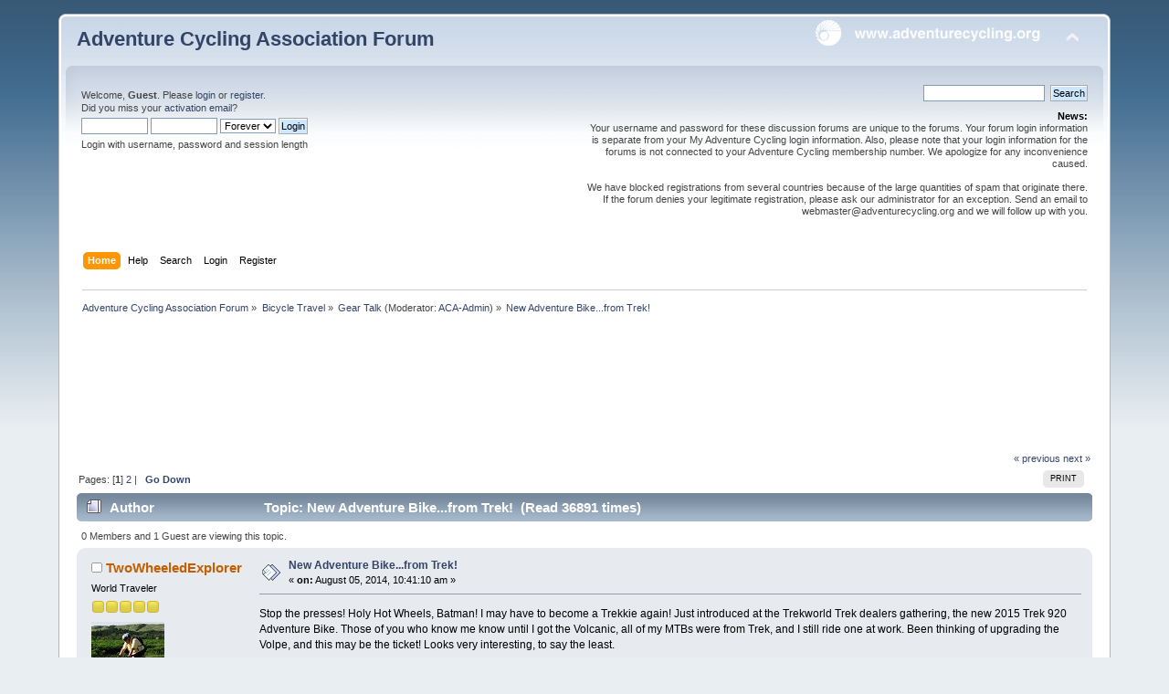

--- FILE ---
content_type: text/html; charset=UTF-8
request_url: https://forums.adventurecycling.org/index.php?topic=12731.msg67453
body_size: 12212
content:
<!DOCTYPE html PUBLIC "-//W3C//DTD XHTML 1.0 Transitional//EN" "http://www.w3.org/TR/xhtml1/DTD/xhtml1-transitional.dtd">
<html xmlns="http://www.w3.org/1999/xhtml">
<head>
	<link rel="stylesheet" type="text/css" href="https://forums.adventurecycling.org/Themes/ACA_Curve_Responsive/css/index.css?fin20" />
	<link rel="stylesheet" type="text/css" href="https://forums.adventurecycling.org/Themes/ACA_Curve_Responsive/css/responsive.css?fin20" />
	<link rel="stylesheet" type="text/css" href="https://forums.adventurecycling.org/Themes/default/css/webkit.css" />
	<script type="text/javascript" src="https://forums.adventurecycling.org/Themes/default/scripts/script.js?fin20"></script>
	<script type="text/javascript" src="https://forums.adventurecycling.org/Themes/ACA_Curve_Responsive/scripts/theme.js?fin20"></script>
	<script type="text/javascript"><!-- // --><![CDATA[
		var smf_theme_url = "https://forums.adventurecycling.org/Themes/ACA_Curve_Responsive";
		var smf_default_theme_url = "https://forums.adventurecycling.org/Themes/default";
		var smf_images_url = "https://forums.adventurecycling.org/Themes/ACA_Curve_Responsive/images";
		var smf_scripturl = "https://forums.adventurecycling.org/index.php?PHPSESSID=j7t0vpfdiaajnb8s1gtbsuqm93&amp;";
		var smf_iso_case_folding = true;
		var smf_charset = "UTF-8";
		var ajax_notification_text = "Loading...";
		var ajax_notification_cancel_text = "Cancel";
	// ]]></script>
	<meta http-equiv="Content-Type" content="text/html; charset=UTF-8" />
	<meta name="description" content="New Adventure Bike...from Trek!" />
	<meta name="keywords" content="Bicycle, Bicycle Travel, Adventure Cycling, Adventure Cycling Association, Bike, Bike travel, Bike Packing, TransAm, Bicycle Touring, Bicycle Routes" />
	<title>New Adventure Bike...from Trek!</title>
	<meta name="viewport" content="width=device-width, initial-scale=1" />
	<meta name="robots" content="noindex" />
	<link rel="canonical" href="https://forums.adventurecycling.org/index.php?topic=12731.0" />
	<link rel="help" href="https://forums.adventurecycling.org/index.php?PHPSESSID=j7t0vpfdiaajnb8s1gtbsuqm93&amp;action=help" />
	<link rel="search" href="https://forums.adventurecycling.org/index.php?PHPSESSID=j7t0vpfdiaajnb8s1gtbsuqm93&amp;action=search" />
	<link rel="contents" href="https://forums.adventurecycling.org/index.php?PHPSESSID=j7t0vpfdiaajnb8s1gtbsuqm93&amp;" />
	<link rel="alternate" type="application/rss+xml" title="Adventure Cycling Association Forum - RSS" href="https://forums.adventurecycling.org/index.php?PHPSESSID=j7t0vpfdiaajnb8s1gtbsuqm93&amp;type=rss;action=.xml" />
	<link rel="prev" href="https://forums.adventurecycling.org/index.php?PHPSESSID=j7t0vpfdiaajnb8s1gtbsuqm93&amp;topic=12731.0;prev_next=prev" />
	<link rel="next" href="https://forums.adventurecycling.org/index.php?PHPSESSID=j7t0vpfdiaajnb8s1gtbsuqm93&amp;topic=12731.0;prev_next=next" />
	<link rel="index" href="https://forums.adventurecycling.org/index.php?PHPSESSID=j7t0vpfdiaajnb8s1gtbsuqm93&amp;board=4.0" />
		<script type="text/javascript" src="https://forums.adventurecycling.org/Themes/default/scripts/captcha.js"></script>
        <!-- App Indexing for Google Search -->
        <link href="android-app://com.quoord.tapatalkpro.activity/tapatalk/forums.adventurecycling.org/?location=topic&amp;fid=4&amp;tid=12731&amp;perpage=15&amp;page=0&amp;channel=google-indexing" rel="alternate" />
        <link href="ios-app://307880732/tapatalk/forums.adventurecycling.org/?location=topic&amp;fid=4&amp;tid=12731&amp;perpage=15&amp;page=0&amp;channel=google-indexing" rel="alternate" />
        
        <link href="https://groups.tapatalk-cdn.com/static/manifest/manifest.json" rel="manifest">
        
        <meta name="apple-itunes-app" content="app-id=307880732, affiliate-data=at=10lR7C, app-argument=tapatalk://forums.adventurecycling.org/?location=topic&fid=4&tid=12731&perpage=15&page=0" />
        
	<link rel="shortcut icon" href="/favicon.ico" type="image/x-icon" />
	<link rel="icon" href="/favicon.ico" type="image/x-icon" />
</head>
<body>
<div id="wrapper" style="width: 90%">
	<div id="header"><div class="frame">
		<div id="top_section">
			<h1 class="forumtitle">
				<a href="https://forums.adventurecycling.org/index.php?PHPSESSID=j7t0vpfdiaajnb8s1gtbsuqm93&amp;">Adventure Cycling Association Forum</a>
			</h1>
			<img id="upshrink" src="https://forums.adventurecycling.org/Themes/ACA_Curve_Responsive/images/upshrink.png" alt="*" title="Shrink or expand the header." style="display: none;" />
			<a href="https://www.adventurecycling.org"><img id="smflogo" src="https://forums.adventurecycling.org/Themes/ACA_Curve_Responsive/images/acalogo.png" alt="Adventure Cycling Association" title="Adventure Cycling Association" /></a>
		</div>
		<div id="upper_section" class="middletext">
			<div class="user">
				<script type="text/javascript" src="https://forums.adventurecycling.org/Themes/default/scripts/sha1.js"></script>
				<form id="guest_form" action="https://forums.adventurecycling.org/index.php?PHPSESSID=j7t0vpfdiaajnb8s1gtbsuqm93&amp;action=login2" method="post" accept-charset="UTF-8"  onsubmit="hashLoginPassword(this, '646795fae17aee145d2a8fac57f36977');">
					<div class="info">Welcome, <strong>Guest</strong>. Please <a href="https://forums.adventurecycling.org/index.php?PHPSESSID=j7t0vpfdiaajnb8s1gtbsuqm93&amp;action=login">login</a> or <a href="https://forums.adventurecycling.org/index.php?PHPSESSID=j7t0vpfdiaajnb8s1gtbsuqm93&amp;action=register">register</a>.<br />Did you miss your <a href="https://forums.adventurecycling.org/index.php?PHPSESSID=j7t0vpfdiaajnb8s1gtbsuqm93&amp;action=activate">activation email</a>?</div>
					<input type="text" name="user" size="10" class="input_text" />
					<input type="password" name="passwrd" size="10" class="input_password" />
					<select name="cookielength">
						<option value="60">1 Hour</option>
						<option value="1440">1 Day</option>
						<option value="10080">1 Week</option>
						<option value="43200">1 Month</option>
						<option value="-1" selected="selected">Forever</option>
					</select>
					<input type="submit" value="Login" class="button_submit" /><br />
					<div class="info">Login with username, password and session length</div>
					<input type="hidden" name="hash_passwrd" value="" /><input type="hidden" name="f8ba77d86" value="646795fae17aee145d2a8fac57f36977" />
				</form>
			</div>
			<div class="news normaltext">
				<form id="search_form" action="https://forums.adventurecycling.org/index.php?PHPSESSID=j7t0vpfdiaajnb8s1gtbsuqm93&amp;action=search2" method="post" accept-charset="UTF-8">
					<input type="text" name="search" value="" class="input_text" />&nbsp;
					<input type="submit" name="submit" value="Search" class="button_submit" />
					<input type="hidden" name="advanced" value="0" />
					<input type="hidden" name="topic" value="12731" /></form>
				<h2>News: </h2>
				<p>Your username and password for these discussion forums are unique to the forums. Your forum login information is separate from your My Adventure Cycling login information. Also, please note that your login information for the forums is not connected to your Adventure Cycling membership number. We apologize for any inconvenience caused.<br /><br />We have blocked registrations from several countries because of the large quantities of spam that originate there. If the forum denies your legitimate registration, please ask our administrator for an exception. Send an email to webmaster@adventurecycling.org and we will follow up with you.</p>
			</div>
		</div>
		<br class="clear" />
		<script type="text/javascript"><!-- // --><![CDATA[
			var oMainHeaderToggle = new smc_Toggle({
				bToggleEnabled: true,
				bCurrentlyCollapsed: false,
				aSwappableContainers: [
					'upper_section'
				],
				aSwapImages: [
					{
						sId: 'upshrink',
						srcExpanded: smf_images_url + '/upshrink.png',
						altExpanded: 'Shrink or expand the header.',
						srcCollapsed: smf_images_url + '/upshrink2.png',
						altCollapsed: 'Shrink or expand the header.'
					}
				],
				oThemeOptions: {
					bUseThemeSettings: false,
					sOptionName: 'collapse_header',
					sSessionVar: 'f8ba77d86',
					sSessionId: '646795fae17aee145d2a8fac57f36977'
				},
				oCookieOptions: {
					bUseCookie: true,
					sCookieName: 'upshrink'
				}
			});
		// ]]></script>
		<div id="main_menu">
			<ul class="dropmenu" id="menu_nav">
				<li id="button_home">
					<a class="active firstlevel" href="https://forums.adventurecycling.org/index.php?PHPSESSID=j7t0vpfdiaajnb8s1gtbsuqm93&amp;">
						<span class="responsive_menu home"></span>

						<span class="last firstlevel">Home</span>
					</a>
				</li>
				<li id="button_help">
					<a class="firstlevel" href="https://forums.adventurecycling.org/index.php?PHPSESSID=j7t0vpfdiaajnb8s1gtbsuqm93&amp;action=help">
						<span class="responsive_menu help"></span>

						<span class="firstlevel">Help</span>
					</a>
				</li>
				<li id="button_search">
					<a class="firstlevel" href="https://forums.adventurecycling.org/index.php?PHPSESSID=j7t0vpfdiaajnb8s1gtbsuqm93&amp;action=search">
						<span class="responsive_menu search"></span>

						<span class="firstlevel">Search</span>
					</a>
				</li>
				<li id="button_login">
					<a class="firstlevel" href="https://forums.adventurecycling.org/index.php?PHPSESSID=j7t0vpfdiaajnb8s1gtbsuqm93&amp;action=login">
						<span class="responsive_menu login"></span>

						<span class="firstlevel">Login</span>
					</a>
				</li>
				<li id="button_register">
					<a class="firstlevel" href="https://forums.adventurecycling.org/index.php?PHPSESSID=j7t0vpfdiaajnb8s1gtbsuqm93&amp;action=register">
						<span class="responsive_menu register"></span>

						<span class="last firstlevel">Register</span>
					</a>
				</li>
			</ul>
		</div>
		<br class="clear" />
	</div></div>
	<div id="content_section"><div class="frame">
		<div id="main_content_section">
	<div class="navigate_section">
		<ul>
			<li>
				<a href="https://forums.adventurecycling.org/index.php?PHPSESSID=j7t0vpfdiaajnb8s1gtbsuqm93&amp;"><span>Adventure Cycling Association Forum</span></a> &#187;
			</li>
			<li>
				<a href="https://forums.adventurecycling.org/index.php?PHPSESSID=j7t0vpfdiaajnb8s1gtbsuqm93&amp;#c1"><span>Bicycle Travel</span></a> &#187;
			</li>
			<li>
				<a href="https://forums.adventurecycling.org/index.php?PHPSESSID=j7t0vpfdiaajnb8s1gtbsuqm93&amp;board=4.0"><span>Gear Talk</span></a> (Moderator: <a href="https://forums.adventurecycling.org/index.php?PHPSESSID=j7t0vpfdiaajnb8s1gtbsuqm93&amp;action=profile;u=1" title="Board Moderator">ACA-Admin</a>) &#187;
			</li>
			<li class="last">
				<a href="https://forums.adventurecycling.org/index.php?PHPSESSID=j7t0vpfdiaajnb8s1gtbsuqm93&amp;topic=12731.0"><span>New Adventure Bike...from Trek!</span></a>
			</li>
		</ul>
	</div><!--Headers--><!-- Global site tag (gtag.js) - Google Analytics -->
<script async src="https://www.googletagmanager.com/gtag/js?id=UA-856493-8"></script>
<script>
  window.dataLayer = window.dataLayer || [];
  function gtag(){dataLayer.push(arguments);}
  gtag('js', new Date());

  gtag('config', 'UA-856493-8');
</script>
<script async='async' src='https://www.googletagservices.com/tag/js/gpt.js'></script><script>
  var googletag = googletag || {};
  googletag.cmd = googletag.cmd || [];
</script><script>
  googletag.cmd.push(function() {
    googletag.defineSlot('/1375616/Forum_top', [728, 90], 'div-gpt-ad-1486603698879-0').addService(googletag.pubads());
    googletag.defineSlot('/1375616/Forum_bottom', [728, 90], 'div-gpt-ad-1486606801588-0').addService(googletag.pubads());
    googletag.pubads().enableSingleRequest();
    googletag.enableServices();
  });
</script>

<div style="clear: both;"> </div>
<!-- /1375616/Forum_top -->

<div id="div-gpt-ad-1486603698879-0" style="height:90px; width:728px; padding:15px; margin:0 auto;"><script>
googletag.cmd.push(function() { googletag.display('div-gpt-ad-1486603698879-0'); });
</script></div><!--End Headers-->
			<a id="top"></a>
			<a id="msg65478"></a>
			<div class="pagesection">
				<div class="nextlinks"><a href="https://forums.adventurecycling.org/index.php?PHPSESSID=j7t0vpfdiaajnb8s1gtbsuqm93&amp;topic=12731.0;prev_next=prev#new">&laquo; previous</a> <a href="https://forums.adventurecycling.org/index.php?PHPSESSID=j7t0vpfdiaajnb8s1gtbsuqm93&amp;topic=12731.0;prev_next=next#new">next &raquo;</a></div>
		<div class="buttonlist floatright">
			<ul>
				<li><a class="button_strip_print" href="https://forums.adventurecycling.org/index.php?PHPSESSID=j7t0vpfdiaajnb8s1gtbsuqm93&amp;action=printpage;topic=12731.0" rel="new_win nofollow"><span class="last">Print</span></a></li>
			</ul>
		</div>
				<div class="pagelinks floatleft">Pages: [<strong>1</strong>] <a class="navPages" href="https://forums.adventurecycling.org/index.php?PHPSESSID=j7t0vpfdiaajnb8s1gtbsuqm93&amp;topic=12731.15">2</a>  |  &nbsp;&nbsp;<a href="#lastPost"><strong>Go Down</strong></a></div>
			</div>
			<div id="forumposts">
				<div class="cat_bar">
					<h3 class="catbg">
						<img src="https://forums.adventurecycling.org/Themes/ACA_Curve_Responsive/images/topic/hot_post.gif" align="bottom" alt="" />
						<span id="author">Author</span>
						Topic: New Adventure Bike...from Trek! &nbsp;(Read 36891 times)
					</h3>
				</div>
				<p id="whoisviewing" class="smalltext">0 Members and 1 Guest are viewing this topic.
				</p>
				<form action="https://forums.adventurecycling.org/index.php?PHPSESSID=j7t0vpfdiaajnb8s1gtbsuqm93&amp;action=quickmod2;topic=12731.0" method="post" accept-charset="UTF-8" name="quickModForm" id="quickModForm" style="margin: 0;" onsubmit="return oQuickModify.bInEditMode ? oQuickModify.modifySave('646795fae17aee145d2a8fac57f36977', 'f8ba77d86') : false">
				<div class="windowbg">
					<span class="topslice"><span></span></span>
					<div class="post_wrapper">
						<div class="poster">
							<h4>
								<img src="https://forums.adventurecycling.org/Themes/ACA_Curve_Responsive/images/useroff.gif" alt="Offline" />
								<a href="https://forums.adventurecycling.org/index.php?PHPSESSID=j7t0vpfdiaajnb8s1gtbsuqm93&amp;action=profile;u=2888" title="View the profile of TwoWheeledExplorer">TwoWheeledExplorer</a>
							</h4>
							<ul class="reset smalltext" id="msg_65478_extra_info">
								<li class="postgroup">World Traveler</li>
								<li class="stars"><img src="https://forums.adventurecycling.org/Themes/ACA_Curve_Responsive/images/star.gif" alt="*" /><img src="https://forums.adventurecycling.org/Themes/ACA_Curve_Responsive/images/star.gif" alt="*" /><img src="https://forums.adventurecycling.org/Themes/ACA_Curve_Responsive/images/star.gif" alt="*" /><img src="https://forums.adventurecycling.org/Themes/ACA_Curve_Responsive/images/star.gif" alt="*" /><img src="https://forums.adventurecycling.org/Themes/ACA_Curve_Responsive/images/star.gif" alt="*" /></li>
								<li class="avatar">
									<a href="https://forums.adventurecycling.org/index.php?PHPSESSID=j7t0vpfdiaajnb8s1gtbsuqm93&amp;action=profile;u=2888">
										<img class="avatar" src="https://forums.adventurecycling.org/index.php?PHPSESSID=j7t0vpfdiaajnb8s1gtbsuqm93&amp;action=dlattach;attach=3695;type=avatar" alt="" />
									</a>
								</li>
								<li class="postcount">Posts: 323</li>
								<li class="blurb">&quot;I am well, thank God, and in high spirits&quot;</li>
								<li class="profile">
									<ul>
										<li><a href="https://forums.adventurecycling.org/index.php?PHPSESSID=j7t0vpfdiaajnb8s1gtbsuqm93&amp;action=profile;u=2888">View Profile</a></li>
										<li><a href="http://www.twowheeledexplorer.org" title="2WX: Ride the River" target="_blank" rel="noopener noreferrer" class="new_win">WWW</a></li>
									</ul>
								</li>
							</ul>
						</div>
						<div class="postarea">
							<div class="flow_hidden">
								<div class="keyinfo">
									<div class="messageicon">
										<img src="https://forums.adventurecycling.org/Themes/ACA_Curve_Responsive/images/post/xx.gif" alt="" />
									</div>
									<h5 id="subject_65478">
										<a href="https://forums.adventurecycling.org/index.php?PHPSESSID=j7t0vpfdiaajnb8s1gtbsuqm93&amp;topic=12731.msg65478#msg65478" rel="nofollow">New Adventure Bike...from Trek!</a>
									</h5>
									<div class="smalltext">&#171; <strong> on:</strong> August 05, 2014, 10:41:10 am &#187;</div>
									<div id="msg_65478_quick_mod"></div>
								</div>
							</div>
							<div class="post">
								<div class="inner" id="msg_65478">Stop the presses! Holy Hot Wheels, Batman! I may have to become a Trekkie again! Just introduced at the Trekworld Trek dealers gathering, the new 2015 Trek 920 Adventure Bike. Those of you who know me know until I got the Volcanic, all of my MTBs were from Trek, and I still ride one at work. Been thinking of upgrading the Volpe, and this may be the ticket! Looks very interesting, to say the least.<br /><br /><img src="http://brimages.bikeboardmedia.netdna-cdn.com/wp-content/uploads/2014/08/2015-Trek-920-adventure-road-bike2-600x399.jpg" alt="" class="bbc_img" /><br /><br />Ride safe,<br />&nbsp;<img src="https://forums.adventurecycling.org/Smileys/default/grin.gif" alt=";D" title="Grin" class="smiley" /><br />Hans</div>
							</div>
						</div>
						<div class="moderatorbar">
							<div class="smalltext modified" id="modified_65478">
							</div>
							<div class="smalltext reportlinks">
								<img src="https://forums.adventurecycling.org/Themes/ACA_Curve_Responsive/images/ip.gif" alt="" />
								Logged
							</div>
							<div class="signature" id="msg_65478_signature">2WX: The Two-Wheeled Explorer<br /><a href="http://www.twowheeledexplorer.org" class="bbc_link" target="_blank" rel="noopener noreferrer">www.twowheeledexplorer.org</a><br />&quot;St. Louis to the Western Sea if nothing prevents.&quot;--John Ordway, Corps of Discovery</div>
						</div>
					</div>
					<span class="botslice"><span></span></span>
				</div>
				<hr class="post_separator" />
				<a id="msg65570"></a>
				<div class="windowbg2">
					<span class="topslice"><span></span></span>
					<div class="post_wrapper">
						<div class="poster">
							<h4>
								<img src="https://forums.adventurecycling.org/Themes/ACA_Curve_Responsive/images/useroff.gif" alt="Offline" />
								<a href="https://forums.adventurecycling.org/index.php?PHPSESSID=j7t0vpfdiaajnb8s1gtbsuqm93&amp;action=profile;u=24" title="View the profile of mt_cyclist">mt_cyclist</a>
							</h4>
							<ul class="reset smalltext" id="msg_65570_extra_info">
								<li class="postgroup">World Traveler</li>
								<li class="stars"><img src="https://forums.adventurecycling.org/Themes/ACA_Curve_Responsive/images/star.gif" alt="*" /><img src="https://forums.adventurecycling.org/Themes/ACA_Curve_Responsive/images/star.gif" alt="*" /><img src="https://forums.adventurecycling.org/Themes/ACA_Curve_Responsive/images/star.gif" alt="*" /><img src="https://forums.adventurecycling.org/Themes/ACA_Curve_Responsive/images/star.gif" alt="*" /><img src="https://forums.adventurecycling.org/Themes/ACA_Curve_Responsive/images/star.gif" alt="*" /></li>
								<li class="avatar">
									<a href="https://forums.adventurecycling.org/index.php?PHPSESSID=j7t0vpfdiaajnb8s1gtbsuqm93&amp;action=profile;u=24">
										<img class="avatar" src="https://forums.adventurecycling.org/index.php?PHPSESSID=j7t0vpfdiaajnb8s1gtbsuqm93&amp;action=dlattach;attach=16;type=avatar" alt="" />
									</a>
								</li>
								<li class="postcount">Posts: 223</li>
								<li class="blurb">Montana Explorer</li>
								<li class="profile">
									<ul>
										<li><a href="https://forums.adventurecycling.org/index.php?PHPSESSID=j7t0vpfdiaajnb8s1gtbsuqm93&amp;action=profile;u=24">View Profile</a></li>
									</ul>
								</li>
							</ul>
						</div>
						<div class="postarea">
							<div class="flow_hidden">
								<div class="keyinfo">
									<div class="messageicon">
										<img src="https://forums.adventurecycling.org/Themes/ACA_Curve_Responsive/images/post/xx.gif" alt="" />
									</div>
									<h5 id="subject_65570">
										<a href="https://forums.adventurecycling.org/index.php?PHPSESSID=j7t0vpfdiaajnb8s1gtbsuqm93&amp;topic=12731.msg65570#msg65570" rel="nofollow">Re: New Adventure Bike...from Trek!</a>
									</h5>
									<div class="smalltext">&#171; <strong>Reply #1 on:</strong> August 15, 2014, 07:41:37 pm &#187;</div>
									<div id="msg_65570_quick_mod"></div>
								</div>
							</div>
							<div class="post">
								<div class="inner" id="msg_65570">Nice looking bike. Similar in some ways to the Salsa Fargo, at least in appearance.</div>
							</div>
						</div>
						<div class="moderatorbar">
							<div class="smalltext modified" id="modified_65570">
							</div>
							<div class="smalltext reportlinks">
								<img src="https://forums.adventurecycling.org/Themes/ACA_Curve_Responsive/images/ip.gif" alt="" />
								Logged
							</div>
						</div>
					</div>
					<span class="botslice"><span></span></span>
				</div>
				<hr class="post_separator" />
				<a id="msg65786"></a>
				<div class="windowbg">
					<span class="topslice"><span></span></span>
					<div class="post_wrapper">
						<div class="poster">
							<h4>
								<img src="https://forums.adventurecycling.org/Themes/ACA_Curve_Responsive/images/useroff.gif" alt="Offline" />
								<a href="https://forums.adventurecycling.org/index.php?PHPSESSID=j7t0vpfdiaajnb8s1gtbsuqm93&amp;action=profile;u=3154" title="View the profile of PeteJack">PeteJack</a>
							</h4>
							<ul class="reset smalltext" id="msg_65786_extra_info">
								<li class="postgroup">World Traveler</li>
								<li class="stars"><img src="https://forums.adventurecycling.org/Themes/ACA_Curve_Responsive/images/star.gif" alt="*" /><img src="https://forums.adventurecycling.org/Themes/ACA_Curve_Responsive/images/star.gif" alt="*" /><img src="https://forums.adventurecycling.org/Themes/ACA_Curve_Responsive/images/star.gif" alt="*" /><img src="https://forums.adventurecycling.org/Themes/ACA_Curve_Responsive/images/star.gif" alt="*" /><img src="https://forums.adventurecycling.org/Themes/ACA_Curve_Responsive/images/star.gif" alt="*" /></li>
								<li class="postcount">Posts: 442</li>
								<li class="profile">
									<ul>
										<li><a href="https://forums.adventurecycling.org/index.php?PHPSESSID=j7t0vpfdiaajnb8s1gtbsuqm93&amp;action=profile;u=3154">View Profile</a></li>
									</ul>
								</li>
							</ul>
						</div>
						<div class="postarea">
							<div class="flow_hidden">
								<div class="keyinfo">
									<div class="messageicon">
										<img src="https://forums.adventurecycling.org/Themes/ACA_Curve_Responsive/images/post/xx.gif" alt="" />
									</div>
									<h5 id="subject_65786">
										<a href="https://forums.adventurecycling.org/index.php?PHPSESSID=j7t0vpfdiaajnb8s1gtbsuqm93&amp;topic=12731.msg65786#msg65786" rel="nofollow">Re: New Adventure Bike...from Trek!</a>
									</h5>
									<div class="smalltext">&#171; <strong>Reply #2 on:</strong> August 30, 2014, 11:32:15 am &#187;</div>
									<div id="msg_65786_quick_mod"></div>
								</div>
							</div>
							<div class="post">
								<div class="inner" id="msg_65786">A couple of years ago I swear I saw a Trek 520 with disk brakes at Gregg&#039;s Cycles in Seattle. At the time I didn&#039;t pay much attention thinking it was an evolution of the 520 (my bike) but I&#039;ve since been told by a Trek distributor I must have been dreaming. I wonder if it was an early version of this bike? As I recollect it was the same color as the one in the picture.</div>
							</div>
						</div>
						<div class="moderatorbar">
							<div class="smalltext modified" id="modified_65786">
							</div>
							<div class="smalltext reportlinks">
								<img src="https://forums.adventurecycling.org/Themes/ACA_Curve_Responsive/images/ip.gif" alt="" />
								Logged
							</div>
						</div>
					</div>
					<span class="botslice"><span></span></span>
				</div>
				<hr class="post_separator" />
				<a id="msg65788"></a>
				<div class="windowbg2">
					<span class="topslice"><span></span></span>
					<div class="post_wrapper">
						<div class="poster">
							<h4>
								<img src="https://forums.adventurecycling.org/Themes/ACA_Curve_Responsive/images/useroff.gif" alt="Offline" />
								<a href="https://forums.adventurecycling.org/index.php?PHPSESSID=j7t0vpfdiaajnb8s1gtbsuqm93&amp;action=profile;u=2888" title="View the profile of TwoWheeledExplorer">TwoWheeledExplorer</a>
							</h4>
							<ul class="reset smalltext" id="msg_65788_extra_info">
								<li class="postgroup">World Traveler</li>
								<li class="stars"><img src="https://forums.adventurecycling.org/Themes/ACA_Curve_Responsive/images/star.gif" alt="*" /><img src="https://forums.adventurecycling.org/Themes/ACA_Curve_Responsive/images/star.gif" alt="*" /><img src="https://forums.adventurecycling.org/Themes/ACA_Curve_Responsive/images/star.gif" alt="*" /><img src="https://forums.adventurecycling.org/Themes/ACA_Curve_Responsive/images/star.gif" alt="*" /><img src="https://forums.adventurecycling.org/Themes/ACA_Curve_Responsive/images/star.gif" alt="*" /></li>
								<li class="avatar">
									<a href="https://forums.adventurecycling.org/index.php?PHPSESSID=j7t0vpfdiaajnb8s1gtbsuqm93&amp;action=profile;u=2888">
										<img class="avatar" src="https://forums.adventurecycling.org/index.php?PHPSESSID=j7t0vpfdiaajnb8s1gtbsuqm93&amp;action=dlattach;attach=3695;type=avatar" alt="" />
									</a>
								</li>
								<li class="postcount">Posts: 323</li>
								<li class="blurb">&quot;I am well, thank God, and in high spirits&quot;</li>
								<li class="profile">
									<ul>
										<li><a href="https://forums.adventurecycling.org/index.php?PHPSESSID=j7t0vpfdiaajnb8s1gtbsuqm93&amp;action=profile;u=2888">View Profile</a></li>
										<li><a href="http://www.twowheeledexplorer.org" title="2WX: Ride the River" target="_blank" rel="noopener noreferrer" class="new_win">WWW</a></li>
									</ul>
								</li>
							</ul>
						</div>
						<div class="postarea">
							<div class="flow_hidden">
								<div class="keyinfo">
									<div class="messageicon">
										<img src="https://forums.adventurecycling.org/Themes/ACA_Curve_Responsive/images/post/xx.gif" alt="" />
									</div>
									<h5 id="subject_65788">
										<a href="https://forums.adventurecycling.org/index.php?PHPSESSID=j7t0vpfdiaajnb8s1gtbsuqm93&amp;topic=12731.msg65788#msg65788" rel="nofollow">Re: New Adventure Bike...from Trek!</a>
									</h5>
									<div class="smalltext">&#171; <strong>Reply #3 on:</strong> August 30, 2014, 01:48:28 pm &#187;</div>
									<div id="msg_65788_quick_mod"></div>
								</div>
							</div>
							<div class="post">
								<div class="inner" id="msg_65788">Trek is offering a 520 Disc version starting later this model year. I still have not been able to find out a release date for the 920 and 720. The 520 Disc is on the Trek website already. </div>
							</div>
						</div>
						<div class="moderatorbar">
							<div class="smalltext modified" id="modified_65788">
							</div>
							<div class="smalltext reportlinks">
								<img src="https://forums.adventurecycling.org/Themes/ACA_Curve_Responsive/images/ip.gif" alt="" />
								Logged
							</div>
							<div class="signature" id="msg_65788_signature">2WX: The Two-Wheeled Explorer<br /><a href="http://www.twowheeledexplorer.org" class="bbc_link" target="_blank" rel="noopener noreferrer">www.twowheeledexplorer.org</a><br />&quot;St. Louis to the Western Sea if nothing prevents.&quot;--John Ordway, Corps of Discovery</div>
						</div>
					</div>
					<span class="botslice"><span></span></span>
				</div>
				<hr class="post_separator" />
				<a id="msg65793"></a>
				<div class="windowbg">
					<span class="topslice"><span></span></span>
					<div class="post_wrapper">
						<div class="poster">
							<h4>
								<img src="https://forums.adventurecycling.org/Themes/ACA_Curve_Responsive/images/useroff.gif" alt="Offline" />
								<a href="https://forums.adventurecycling.org/index.php?PHPSESSID=j7t0vpfdiaajnb8s1gtbsuqm93&amp;action=profile;u=2888" title="View the profile of TwoWheeledExplorer">TwoWheeledExplorer</a>
							</h4>
							<ul class="reset smalltext" id="msg_65793_extra_info">
								<li class="postgroup">World Traveler</li>
								<li class="stars"><img src="https://forums.adventurecycling.org/Themes/ACA_Curve_Responsive/images/star.gif" alt="*" /><img src="https://forums.adventurecycling.org/Themes/ACA_Curve_Responsive/images/star.gif" alt="*" /><img src="https://forums.adventurecycling.org/Themes/ACA_Curve_Responsive/images/star.gif" alt="*" /><img src="https://forums.adventurecycling.org/Themes/ACA_Curve_Responsive/images/star.gif" alt="*" /><img src="https://forums.adventurecycling.org/Themes/ACA_Curve_Responsive/images/star.gif" alt="*" /></li>
								<li class="avatar">
									<a href="https://forums.adventurecycling.org/index.php?PHPSESSID=j7t0vpfdiaajnb8s1gtbsuqm93&amp;action=profile;u=2888">
										<img class="avatar" src="https://forums.adventurecycling.org/index.php?PHPSESSID=j7t0vpfdiaajnb8s1gtbsuqm93&amp;action=dlattach;attach=3695;type=avatar" alt="" />
									</a>
								</li>
								<li class="postcount">Posts: 323</li>
								<li class="blurb">&quot;I am well, thank God, and in high spirits&quot;</li>
								<li class="profile">
									<ul>
										<li><a href="https://forums.adventurecycling.org/index.php?PHPSESSID=j7t0vpfdiaajnb8s1gtbsuqm93&amp;action=profile;u=2888">View Profile</a></li>
										<li><a href="http://www.twowheeledexplorer.org" title="2WX: Ride the River" target="_blank" rel="noopener noreferrer" class="new_win">WWW</a></li>
									</ul>
								</li>
							</ul>
						</div>
						<div class="postarea">
							<div class="flow_hidden">
								<div class="keyinfo">
									<div class="messageicon">
										<img src="https://forums.adventurecycling.org/Themes/ACA_Curve_Responsive/images/post/xx.gif" alt="" />
									</div>
									<h5 id="subject_65793">
										<a href="https://forums.adventurecycling.org/index.php?PHPSESSID=j7t0vpfdiaajnb8s1gtbsuqm93&amp;topic=12731.msg65793#msg65793" rel="nofollow">Re: New Adventure Bike...from Trek!</a>
									</h5>
									<div class="smalltext">&#171; <strong>Reply #4 on:</strong> August 30, 2014, 07:43:23 pm &#187;</div>
									<div id="msg_65793_quick_mod"></div>
								</div>
							</div>
							<div class="post">
								<div class="inner" id="msg_65793"><div class="quoteheader"><div class="topslice_quote"><a href="https://forums.adventurecycling.org/index.php?PHPSESSID=j7t0vpfdiaajnb8s1gtbsuqm93&amp;topic=12731.msg65570#msg65570">Quote from: jsieber on August 15, 2014, 07:41:37 pm</a></div></div><blockquote class="bbc_standard_quote">Nice looking bike. Similar in some ways to the Salsa Fargo, at least in appearance.<br /></blockquote><div class="quotefooter"><div class="botslice_quote"></div></div><br />My guess, without talking to anyone at Trek...yet...is that the potential Fargo (or Co-Motion Divide) buyer is the market they are going for. I have always liked Trek MTBs; their geometry fits me well. This bike is at the top of my list for my bucket list super trip on the Lewis and Clark Bicycle Trail.<br /><br />Ride safe,<br />Hans</div>
							</div>
						</div>
						<div class="moderatorbar">
							<div class="smalltext modified" id="modified_65793">
							</div>
							<div class="smalltext reportlinks">
								<img src="https://forums.adventurecycling.org/Themes/ACA_Curve_Responsive/images/ip.gif" alt="" />
								Logged
							</div>
							<div class="signature" id="msg_65793_signature">2WX: The Two-Wheeled Explorer<br /><a href="http://www.twowheeledexplorer.org" class="bbc_link" target="_blank" rel="noopener noreferrer">www.twowheeledexplorer.org</a><br />&quot;St. Louis to the Western Sea if nothing prevents.&quot;--John Ordway, Corps of Discovery</div>
						</div>
					</div>
					<span class="botslice"><span></span></span>
				</div>
				<hr class="post_separator" />
				<a id="msg65889"></a>
				<div class="windowbg2">
					<span class="topslice"><span></span></span>
					<div class="post_wrapper">
						<div class="poster">
							<h4>
								<img src="https://forums.adventurecycling.org/Themes/ACA_Curve_Responsive/images/useroff.gif" alt="Offline" />
								<a href="https://forums.adventurecycling.org/index.php?PHPSESSID=j7t0vpfdiaajnb8s1gtbsuqm93&amp;action=profile;u=2888" title="View the profile of TwoWheeledExplorer">TwoWheeledExplorer</a>
							</h4>
							<ul class="reset smalltext" id="msg_65889_extra_info">
								<li class="postgroup">World Traveler</li>
								<li class="stars"><img src="https://forums.adventurecycling.org/Themes/ACA_Curve_Responsive/images/star.gif" alt="*" /><img src="https://forums.adventurecycling.org/Themes/ACA_Curve_Responsive/images/star.gif" alt="*" /><img src="https://forums.adventurecycling.org/Themes/ACA_Curve_Responsive/images/star.gif" alt="*" /><img src="https://forums.adventurecycling.org/Themes/ACA_Curve_Responsive/images/star.gif" alt="*" /><img src="https://forums.adventurecycling.org/Themes/ACA_Curve_Responsive/images/star.gif" alt="*" /></li>
								<li class="avatar">
									<a href="https://forums.adventurecycling.org/index.php?PHPSESSID=j7t0vpfdiaajnb8s1gtbsuqm93&amp;action=profile;u=2888">
										<img class="avatar" src="https://forums.adventurecycling.org/index.php?PHPSESSID=j7t0vpfdiaajnb8s1gtbsuqm93&amp;action=dlattach;attach=3695;type=avatar" alt="" />
									</a>
								</li>
								<li class="postcount">Posts: 323</li>
								<li class="blurb">&quot;I am well, thank God, and in high spirits&quot;</li>
								<li class="profile">
									<ul>
										<li><a href="https://forums.adventurecycling.org/index.php?PHPSESSID=j7t0vpfdiaajnb8s1gtbsuqm93&amp;action=profile;u=2888">View Profile</a></li>
										<li><a href="http://www.twowheeledexplorer.org" title="2WX: Ride the River" target="_blank" rel="noopener noreferrer" class="new_win">WWW</a></li>
									</ul>
								</li>
							</ul>
						</div>
						<div class="postarea">
							<div class="flow_hidden">
								<div class="keyinfo">
									<div class="messageicon">
										<img src="https://forums.adventurecycling.org/Themes/ACA_Curve_Responsive/images/post/xx.gif" alt="" />
									</div>
									<h5 id="subject_65889">
										<a href="https://forums.adventurecycling.org/index.php?PHPSESSID=j7t0vpfdiaajnb8s1gtbsuqm93&amp;topic=12731.msg65889#msg65889" rel="nofollow">Re: New Adventure Bike...from Trek!</a>
									</h5>
									<div class="smalltext">&#171; <strong>Reply #5 on:</strong> September 14, 2014, 11:26:01 pm &#187;</div>
									<div id="msg_65889_quick_mod"></div>
								</div>
							</div>
							<div class="post">
								<div class="inner" id="msg_65889">From talking with the Trek rep at the Chequamegon Fat Tire Festival MTB race (Trek is a long-time sponsor) the 920 will be available starting in February.<br /><br />Ride safe,<br />Hans</div>
							</div>
						</div>
						<div class="moderatorbar">
							<div class="smalltext modified" id="modified_65889">
							</div>
							<div class="smalltext reportlinks">
								<img src="https://forums.adventurecycling.org/Themes/ACA_Curve_Responsive/images/ip.gif" alt="" />
								Logged
							</div>
							<div class="signature" id="msg_65889_signature">2WX: The Two-Wheeled Explorer<br /><a href="http://www.twowheeledexplorer.org" class="bbc_link" target="_blank" rel="noopener noreferrer">www.twowheeledexplorer.org</a><br />&quot;St. Louis to the Western Sea if nothing prevents.&quot;--John Ordway, Corps of Discovery</div>
						</div>
					</div>
					<span class="botslice"><span></span></span>
				</div>
				<hr class="post_separator" />
				<a id="msg67453"></a><a id="new"></a>
				<div class="windowbg">
					<span class="topslice"><span></span></span>
					<div class="post_wrapper">
						<div class="poster">
							<h4>
								<img src="https://forums.adventurecycling.org/Themes/ACA_Curve_Responsive/images/useroff.gif" alt="Offline" />
								<a href="https://forums.adventurecycling.org/index.php?PHPSESSID=j7t0vpfdiaajnb8s1gtbsuqm93&amp;action=profile;u=32152" title="View the profile of Huli">Huli</a>
							</h4>
							<ul class="reset smalltext" id="msg_67453_extra_info">
								<li class="postgroup">Road Warrior</li>
								<li class="stars"><img src="https://forums.adventurecycling.org/Themes/ACA_Curve_Responsive/images/star.gif" alt="*" /><img src="https://forums.adventurecycling.org/Themes/ACA_Curve_Responsive/images/star.gif" alt="*" /><img src="https://forums.adventurecycling.org/Themes/ACA_Curve_Responsive/images/star.gif" alt="*" /><img src="https://forums.adventurecycling.org/Themes/ACA_Curve_Responsive/images/star.gif" alt="*" /></li>
								<li class="avatar">
									<a href="https://forums.adventurecycling.org/index.php?PHPSESSID=j7t0vpfdiaajnb8s1gtbsuqm93&amp;action=profile;u=32152">
										<img class="avatar" src="https://forums.adventurecycling.org/avatars/Cycling/bikeheart.gif" alt="" />
									</a>
								</li>
								<li class="postcount">Posts: 55</li>
								<li class="blurb">Over_That_Way</li>
								<li class="profile">
									<ul>
										<li><a href="https://forums.adventurecycling.org/index.php?PHPSESSID=j7t0vpfdiaajnb8s1gtbsuqm93&amp;action=profile;u=32152">View Profile</a></li>
										<li><a href="https://www.instagram.com/over_that_way/" title="" target="_blank" rel="noopener noreferrer" class="new_win">WWW</a></li>
									</ul>
								</li>
							</ul>
						</div>
						<div class="postarea">
							<div class="flow_hidden">
								<div class="keyinfo">
									<div class="messageicon">
										<img src="https://forums.adventurecycling.org/Themes/ACA_Curve_Responsive/images/post/xx.gif" alt="" />
									</div>
									<h5 id="subject_67453">
										<a href="https://forums.adventurecycling.org/index.php?PHPSESSID=j7t0vpfdiaajnb8s1gtbsuqm93&amp;topic=12731.msg67453#msg67453" rel="nofollow">Re: New Adventure Bike...from Trek!</a>
									</h5>
									<div class="smalltext">&#171; <strong>Reply #6 on:</strong> March 01, 2015, 10:02:25 am &#187;</div>
									<div id="msg_67453_quick_mod"></div>
								</div>
							</div>
							<div class="post">
								<div class="inner" id="msg_67453">Oh man!<br />My wife is gonna kill me...<br /><br />Unless I buy her one too!</div>
							</div>
						</div>
						<div class="moderatorbar">
							<div class="smalltext modified" id="modified_67453">
							</div>
							<div class="smalltext reportlinks">
								<img src="https://forums.adventurecycling.org/Themes/ACA_Curve_Responsive/images/ip.gif" alt="" />
								Logged
							</div>
							<div class="signature" id="msg_67453_signature">See me go places on Insta @Over_that_way</div>
						</div>
					</div>
					<span class="botslice"><span></span></span>
				</div>
				<hr class="post_separator" />
				<a id="msg67618"></a>
				<div class="windowbg2">
					<span class="topslice"><span></span></span>
					<div class="post_wrapper">
						<div class="poster">
							<h4>
								<img src="https://forums.adventurecycling.org/Themes/ACA_Curve_Responsive/images/useroff.gif" alt="Offline" />
								<a href="https://forums.adventurecycling.org/index.php?PHPSESSID=j7t0vpfdiaajnb8s1gtbsuqm93&amp;action=profile;u=9955" title="View the profile of sanuk">sanuk</a>
							</h4>
							<ul class="reset smalltext" id="msg_67618_extra_info">
								<li class="postgroup">Road Warrior</li>
								<li class="stars"><img src="https://forums.adventurecycling.org/Themes/ACA_Curve_Responsive/images/star.gif" alt="*" /><img src="https://forums.adventurecycling.org/Themes/ACA_Curve_Responsive/images/star.gif" alt="*" /><img src="https://forums.adventurecycling.org/Themes/ACA_Curve_Responsive/images/star.gif" alt="*" /><img src="https://forums.adventurecycling.org/Themes/ACA_Curve_Responsive/images/star.gif" alt="*" /></li>
								<li class="postcount">Posts: 90</li>
								<li class="profile">
									<ul>
										<li><a href="https://forums.adventurecycling.org/index.php?PHPSESSID=j7t0vpfdiaajnb8s1gtbsuqm93&amp;action=profile;u=9955">View Profile</a></li>
									</ul>
								</li>
							</ul>
						</div>
						<div class="postarea">
							<div class="flow_hidden">
								<div class="keyinfo">
									<div class="messageicon">
										<img src="https://forums.adventurecycling.org/Themes/ACA_Curve_Responsive/images/post/xx.gif" alt="" />
									</div>
									<h5 id="subject_67618">
										<a href="https://forums.adventurecycling.org/index.php?PHPSESSID=j7t0vpfdiaajnb8s1gtbsuqm93&amp;topic=12731.msg67618#msg67618" rel="nofollow">Re: New Adventure Bike...from Trek!</a>
									</h5>
									<div class="smalltext">&#171; <strong>Reply #7 on:</strong> March 21, 2015, 10:36:42 am &#187;</div>
									<div id="msg_67618_quick_mod"></div>
								</div>
							</div>
							<div class="post">
								<div class="inner" id="msg_67618">I get the general idea of this Trek touring bike, but where are the mud-guards (fenders) and why oh why drop handle bars? Unless you&#039;re into down hill racing or fancy yourself in the Tour de France, no one on a long distance bike ride needs drop bars - IMHO.&nbsp; And unless you enjoy a wet ass, fenders are a great invention.&nbsp; It looks like Trek are just jumping - belatedly - on the rising popularity of bike touring but are still stuck in mountain bike mode.&nbsp; Otherwise, not a bad bike. </div>
							</div>
						</div>
						<div class="moderatorbar">
							<div class="smalltext modified" id="modified_67618">
							</div>
							<div class="smalltext reportlinks">
								<img src="https://forums.adventurecycling.org/Themes/ACA_Curve_Responsive/images/ip.gif" alt="" />
								Logged
							</div>
						</div>
					</div>
					<span class="botslice"><span></span></span>
				</div>
				<hr class="post_separator" />
				<a id="msg67623"></a>
				<div class="windowbg">
					<span class="topslice"><span></span></span>
					<div class="post_wrapper">
						<div class="poster">
							<h4>
								<img src="https://forums.adventurecycling.org/Themes/ACA_Curve_Responsive/images/useroff.gif" alt="Offline" />
								<a href="https://forums.adventurecycling.org/index.php?PHPSESSID=j7t0vpfdiaajnb8s1gtbsuqm93&amp;action=profile;u=11168" title="View the profile of Pat Lamb">Pat Lamb</a>
							</h4>
							<ul class="reset smalltext" id="msg_67623_extra_info">
								<li class="postgroup">World Traveler</li>
								<li class="stars"><img src="https://forums.adventurecycling.org/Themes/ACA_Curve_Responsive/images/star.gif" alt="*" /><img src="https://forums.adventurecycling.org/Themes/ACA_Curve_Responsive/images/star.gif" alt="*" /><img src="https://forums.adventurecycling.org/Themes/ACA_Curve_Responsive/images/star.gif" alt="*" /><img src="https://forums.adventurecycling.org/Themes/ACA_Curve_Responsive/images/star.gif" alt="*" /><img src="https://forums.adventurecycling.org/Themes/ACA_Curve_Responsive/images/star.gif" alt="*" /></li>
								<li class="postcount">Posts: 1633</li>
								<li class="profile">
									<ul>
										<li><a href="https://forums.adventurecycling.org/index.php?PHPSESSID=j7t0vpfdiaajnb8s1gtbsuqm93&amp;action=profile;u=11168">View Profile</a></li>
									</ul>
								</li>
							</ul>
						</div>
						<div class="postarea">
							<div class="flow_hidden">
								<div class="keyinfo">
									<div class="messageicon">
										<img src="https://forums.adventurecycling.org/Themes/ACA_Curve_Responsive/images/post/xx.gif" alt="" />
									</div>
									<h5 id="subject_67623">
										<a href="https://forums.adventurecycling.org/index.php?PHPSESSID=j7t0vpfdiaajnb8s1gtbsuqm93&amp;topic=12731.msg67623#msg67623" rel="nofollow">Re: New Adventure Bike...from Trek!</a>
									</h5>
									<div class="smalltext">&#171; <strong>Reply #8 on:</strong> March 21, 2015, 11:31:15 am &#187;</div>
									<div id="msg_67623_quick_mod"></div>
								</div>
							</div>
							<div class="post">
								<div class="inner" id="msg_67623">I agree with the fenders, but I surely do enjoy drop bars on long rides.&nbsp; Multiple hand positions so I can keep my hands from getting numb, and those drops are wonderful when you&#039;re facing a headwind.</div>
							</div>
						</div>
						<div class="moderatorbar">
							<div class="smalltext modified" id="modified_67623">
							</div>
							<div class="smalltext reportlinks">
								<img src="https://forums.adventurecycling.org/Themes/ACA_Curve_Responsive/images/ip.gif" alt="" />
								Logged
							</div>
						</div>
					</div>
					<span class="botslice"><span></span></span>
				</div>
				<hr class="post_separator" />
				<a id="msg67626"></a>
				<div class="windowbg2">
					<span class="topslice"><span></span></span>
					<div class="post_wrapper">
						<div class="poster">
							<h4>
								<img src="https://forums.adventurecycling.org/Themes/ACA_Curve_Responsive/images/useroff.gif" alt="Offline" />
								<a href="https://forums.adventurecycling.org/index.php?PHPSESSID=j7t0vpfdiaajnb8s1gtbsuqm93&amp;action=profile;u=3154" title="View the profile of PeteJack">PeteJack</a>
							</h4>
							<ul class="reset smalltext" id="msg_67626_extra_info">
								<li class="postgroup">World Traveler</li>
								<li class="stars"><img src="https://forums.adventurecycling.org/Themes/ACA_Curve_Responsive/images/star.gif" alt="*" /><img src="https://forums.adventurecycling.org/Themes/ACA_Curve_Responsive/images/star.gif" alt="*" /><img src="https://forums.adventurecycling.org/Themes/ACA_Curve_Responsive/images/star.gif" alt="*" /><img src="https://forums.adventurecycling.org/Themes/ACA_Curve_Responsive/images/star.gif" alt="*" /><img src="https://forums.adventurecycling.org/Themes/ACA_Curve_Responsive/images/star.gif" alt="*" /></li>
								<li class="postcount">Posts: 442</li>
								<li class="profile">
									<ul>
										<li><a href="https://forums.adventurecycling.org/index.php?PHPSESSID=j7t0vpfdiaajnb8s1gtbsuqm93&amp;action=profile;u=3154">View Profile</a></li>
									</ul>
								</li>
							</ul>
						</div>
						<div class="postarea">
							<div class="flow_hidden">
								<div class="keyinfo">
									<div class="messageicon">
										<img src="https://forums.adventurecycling.org/Themes/ACA_Curve_Responsive/images/post/xx.gif" alt="" />
									</div>
									<h5 id="subject_67626">
										<a href="https://forums.adventurecycling.org/index.php?PHPSESSID=j7t0vpfdiaajnb8s1gtbsuqm93&amp;topic=12731.msg67626#msg67626" rel="nofollow">Re: New Adventure Bike...from Trek!</a>
									</h5>
									<div class="smalltext">&#171; <strong>Reply #9 on:</strong> March 21, 2015, 11:39:42 am &#187;</div>
									<div id="msg_67626_quick_mod"></div>
								</div>
							</div>
							<div class="post">
								<div class="inner" id="msg_67626"><div class="quoteheader"><div class="topslice_quote"><a href="https://forums.adventurecycling.org/index.php?PHPSESSID=j7t0vpfdiaajnb8s1gtbsuqm93&amp;topic=12731.msg67618#msg67618">Quote from: sanuk on March 21, 2015, 10:36:42 am</a></div></div><blockquote class="bbc_standard_quote">I get the general idea of this Trek touring bike, but where are the mud-guards (fenders) and why oh why drop handle bars? Unless you&#039;re into down hill racing or fancy yourself in the Tour de France, no one on a long distance bike ride needs drop bars - IMHO.&nbsp; And unless you enjoy a wet ass, fenders are a great invention.&nbsp; It looks like Trek are just jumping - belatedly - on the rising popularity of bike touring but are still stuck in mountain bike mode.&nbsp; Otherwise, not a bad bike.<br /></blockquote><div class="quotefooter"><div class="botslice_quote"></div></div> I like the variety of hand positions you get with drops (my 520 has 50K on it so far) As for fenders I&#039;m agnostic: they are a nuisance when you take the front wheel off to fix a flat, if you are touring with somebody you like it&#039;s nice for them to have a rear fender with a mud flap (aka buddy flap), they are a bit of added weight, mine are SKS and Trek might balk at the cost. That said in most cases a back rack and its contents acts like a fender to keep your bum dry but does nothing for your wife behind you.<br /><br />I like the idea of disk brakes, the Single Digit SD-7s that came with mine were utter rubbish. Braking on a steep hill was like planning for retirement, you had to plan it so far ahead. And they were <em>very</em> noisy, toe-in and all kinds of pads notwithstanding. I replaced the front SD-7 with a <a href="http://www.mtbr.com/cat/brakes/brake-system/avid/single-digit-ultimate/prd_357459_108crx.aspx" class="bbc_link" target="_blank" rel="noopener noreferrer">Single Digit Ultimate</a> and it&#039;s like night and day i.e. it works and is silent. The SD-7 is adequate for the back. As you can see it wasn&#039;t cheap.</div>
							</div>
						</div>
						<div class="moderatorbar">
							<div class="smalltext modified" id="modified_67626">
							</div>
							<div class="smalltext reportlinks">
								<img src="https://forums.adventurecycling.org/Themes/ACA_Curve_Responsive/images/ip.gif" alt="" />
								Logged
							</div>
						</div>
					</div>
					<span class="botslice"><span></span></span>
				</div>
				<hr class="post_separator" />
				<a id="msg67632"></a>
				<div class="windowbg">
					<span class="topslice"><span></span></span>
					<div class="post_wrapper">
						<div class="poster">
							<h4>
								<img src="https://forums.adventurecycling.org/Themes/ACA_Curve_Responsive/images/useroff.gif" alt="Offline" />
								<a href="https://forums.adventurecycling.org/index.php?PHPSESSID=j7t0vpfdiaajnb8s1gtbsuqm93&amp;action=profile;u=733" title="View the profile of DaveB">DaveB</a>
							</h4>
							<ul class="reset smalltext" id="msg_67632_extra_info">
								<li class="postgroup">World Traveler</li>
								<li class="stars"><img src="https://forums.adventurecycling.org/Themes/ACA_Curve_Responsive/images/star.gif" alt="*" /><img src="https://forums.adventurecycling.org/Themes/ACA_Curve_Responsive/images/star.gif" alt="*" /><img src="https://forums.adventurecycling.org/Themes/ACA_Curve_Responsive/images/star.gif" alt="*" /><img src="https://forums.adventurecycling.org/Themes/ACA_Curve_Responsive/images/star.gif" alt="*" /><img src="https://forums.adventurecycling.org/Themes/ACA_Curve_Responsive/images/star.gif" alt="*" /></li>
								<li class="postcount">Posts: 1746</li>
								<li class="profile">
									<ul>
										<li><a href="https://forums.adventurecycling.org/index.php?PHPSESSID=j7t0vpfdiaajnb8s1gtbsuqm93&amp;action=profile;u=733">View Profile</a></li>
									</ul>
								</li>
							</ul>
						</div>
						<div class="postarea">
							<div class="flow_hidden">
								<div class="keyinfo">
									<div class="messageicon">
										<img src="https://forums.adventurecycling.org/Themes/ACA_Curve_Responsive/images/post/xx.gif" alt="" />
									</div>
									<h5 id="subject_67632">
										<a href="https://forums.adventurecycling.org/index.php?PHPSESSID=j7t0vpfdiaajnb8s1gtbsuqm93&amp;topic=12731.msg67632#msg67632" rel="nofollow">Re: New Adventure Bike...from Trek!</a>
									</h5>
									<div class="smalltext">&#171; <strong>Reply #10 on:</strong> March 21, 2015, 07:47:31 pm &#187;</div>
									<div id="msg_67632_quick_mod"></div>
								</div>
							</div>
							<div class="post">
								<div class="inner" id="msg_67632"><div class="quoteheader"><div class="topslice_quote"><a href="https://forums.adventurecycling.org/index.php?PHPSESSID=j7t0vpfdiaajnb8s1gtbsuqm93&amp;topic=12731.msg67618#msg67618">Quote from: sanuk on March 21, 2015, 10:36:42 am</a></div></div><blockquote class="bbc_standard_quote">why oh why drop handle bars? Unless you&#039;re into down hill racing or fancy yourself in the Tour de France, no one on a long distance bike ride needs drop bars - IMHO.&nbsp; </blockquote><div class="quotefooter"><div class="botslice_quote"></div></div>I couldn&#039;t disagree with you more.&nbsp; Having ridden flat bars a bit I wouldn&#039;t ever use them for&nbsp; anything more than local and short distances.&nbsp; Drop bars are far more versatile in the number of hand positions and riding positions they permit.&nbsp; There is a good reason almost all touring bikes and most tourists use them.</div>
							</div>
						</div>
						<div class="moderatorbar">
							<div class="smalltext modified" id="modified_67632">
							</div>
							<div class="smalltext reportlinks">
								<img src="https://forums.adventurecycling.org/Themes/ACA_Curve_Responsive/images/ip.gif" alt="" />
								Logged
							</div>
						</div>
					</div>
					<span class="botslice"><span></span></span>
				</div>
				<hr class="post_separator" />
				<a id="msg67634"></a>
				<div class="windowbg2">
					<span class="topslice"><span></span></span>
					<div class="post_wrapper">
						<div class="poster">
							<h4>
								<img src="https://forums.adventurecycling.org/Themes/ACA_Curve_Responsive/images/useroff.gif" alt="Offline" />
								<a href="https://forums.adventurecycling.org/index.php?PHPSESSID=j7t0vpfdiaajnb8s1gtbsuqm93&amp;action=profile;u=35847" title="View the profile of RonK">RonK</a>
							</h4>
							<ul class="reset smalltext" id="msg_67634_extra_info">
								<li class="postgroup">World Traveler</li>
								<li class="stars"><img src="https://forums.adventurecycling.org/Themes/ACA_Curve_Responsive/images/star.gif" alt="*" /><img src="https://forums.adventurecycling.org/Themes/ACA_Curve_Responsive/images/star.gif" alt="*" /><img src="https://forums.adventurecycling.org/Themes/ACA_Curve_Responsive/images/star.gif" alt="*" /><img src="https://forums.adventurecycling.org/Themes/ACA_Curve_Responsive/images/star.gif" alt="*" /><img src="https://forums.adventurecycling.org/Themes/ACA_Curve_Responsive/images/star.gif" alt="*" /></li>
								<li class="avatar">
									<a href="https://forums.adventurecycling.org/index.php?PHPSESSID=j7t0vpfdiaajnb8s1gtbsuqm93&amp;action=profile;u=35847">
										<img class="avatar" src="https://forums.adventurecycling.org/index.php?PHPSESSID=j7t0vpfdiaajnb8s1gtbsuqm93&amp;action=dlattach;attach=1824;type=avatar" alt="" />
									</a>
								</li>
								<li class="postcount">Posts: 234</li>
								<li class="profile">
									<ul>
										<li><a href="https://forums.adventurecycling.org/index.php?PHPSESSID=j7t0vpfdiaajnb8s1gtbsuqm93&amp;action=profile;u=35847">View Profile</a></li>
									</ul>
								</li>
							</ul>
						</div>
						<div class="postarea">
							<div class="flow_hidden">
								<div class="keyinfo">
									<div class="messageicon">
										<img src="https://forums.adventurecycling.org/Themes/ACA_Curve_Responsive/images/post/xx.gif" alt="" />
									</div>
									<h5 id="subject_67634">
										<a href="https://forums.adventurecycling.org/index.php?PHPSESSID=j7t0vpfdiaajnb8s1gtbsuqm93&amp;topic=12731.msg67634#msg67634" rel="nofollow">New Adventure Bike...from Trek!</a>
									</h5>
									<div class="smalltext">&#171; <strong>Reply #11 on:</strong> March 22, 2015, 01:17:09 am &#187;</div>
									<div id="msg_67634_quick_mod"></div>
								</div>
							</div>
							<div class="post">
								<div class="inner" id="msg_67634"><div class="quoteheader"><div class="topslice_quote"><a href="https://forums.adventurecycling.org/index.php?PHPSESSID=j7t0vpfdiaajnb8s1gtbsuqm93&amp;topic=12731.msg67618#msg67618">Quote from: sanuk on March 21, 2015, 10:36:42 am</a></div></div><blockquote class="bbc_standard_quote">I get the general idea of this Trek touring bike, but where are the mud-guards (fenders) and why oh why drop handle bars?</blockquote><div class="quotefooter"><div class="botslice_quote"></div></div>No you don&#039;t. This is an adventure bike, not a conventional tourer. <br />As others have said, it&#039;s in the same vein as the Salsa Fargo, the market-leading backroads bikepacking bike.</div>
							</div>
						</div>
						<div class="moderatorbar">
							<div class="smalltext modified" id="modified_67634">
							</div>
							<div class="smalltext reportlinks">
								<img src="https://forums.adventurecycling.org/Themes/ACA_Curve_Responsive/images/ip.gif" alt="" />
								Logged
							</div>
							<div class="signature" id="msg_67634_signature">Cycle touring blog and tour journals: <a href="http://wheelswhisper.blogspot.com.au/" class="bbc_link" target="_blank" rel="noopener noreferrer"><em>whispering wheels</em></a>...</div>
						</div>
					</div>
					<span class="botslice"><span></span></span>
				</div>
				<hr class="post_separator" />
				<a id="msg67656"></a>
				<div class="windowbg">
					<span class="topslice"><span></span></span>
					<div class="post_wrapper">
						<div class="poster">
							<h4>
								<img src="https://forums.adventurecycling.org/Themes/ACA_Curve_Responsive/images/useroff.gif" alt="Offline" />
								<a href="https://forums.adventurecycling.org/index.php?PHPSESSID=j7t0vpfdiaajnb8s1gtbsuqm93&amp;action=profile;u=9955" title="View the profile of sanuk">sanuk</a>
							</h4>
							<ul class="reset smalltext" id="msg_67656_extra_info">
								<li class="postgroup">Road Warrior</li>
								<li class="stars"><img src="https://forums.adventurecycling.org/Themes/ACA_Curve_Responsive/images/star.gif" alt="*" /><img src="https://forums.adventurecycling.org/Themes/ACA_Curve_Responsive/images/star.gif" alt="*" /><img src="https://forums.adventurecycling.org/Themes/ACA_Curve_Responsive/images/star.gif" alt="*" /><img src="https://forums.adventurecycling.org/Themes/ACA_Curve_Responsive/images/star.gif" alt="*" /></li>
								<li class="postcount">Posts: 90</li>
								<li class="profile">
									<ul>
										<li><a href="https://forums.adventurecycling.org/index.php?PHPSESSID=j7t0vpfdiaajnb8s1gtbsuqm93&amp;action=profile;u=9955">View Profile</a></li>
									</ul>
								</li>
							</ul>
						</div>
						<div class="postarea">
							<div class="flow_hidden">
								<div class="keyinfo">
									<div class="messageicon">
										<img src="https://forums.adventurecycling.org/Themes/ACA_Curve_Responsive/images/post/xx.gif" alt="" />
									</div>
									<h5 id="subject_67656">
										<a href="https://forums.adventurecycling.org/index.php?PHPSESSID=j7t0vpfdiaajnb8s1gtbsuqm93&amp;topic=12731.msg67656#msg67656" rel="nofollow">Re: New Adventure Bike...from Trek!</a>
									</h5>
									<div class="smalltext">&#171; <strong>Reply #12 on:</strong> March 23, 2015, 05:27:32 am &#187;</div>
									<div id="msg_67656_quick_mod"></div>
								</div>
							</div>
							<div class="post">
								<div class="inner" id="msg_67656">OK, I get the point.&nbsp; This may be a genre of bike - and of cycling - I haven&#039;t encountered before. Not sure about the degrees of difference between &#039;Adventure bike&#039; or tourer. Isn&#039;t it all an adventure?&nbsp; As for drop bars, it&#039;s like a lot of things, everyone has their favorites.&nbsp; For me the stretch down and forwards seems unnatural and likely to cause more strain on your lower back.&nbsp; As for various holding positions it seems there&#039;s only two with a drop bar: either hands on top or bent full forward face down - which is also the position you need to be in to brake with drop bars.&nbsp; With a flat bar - actualy a &#039;riser bar&#039; in my case - with bar ends and ergonomic hand grips I get quite a few more options and my brakes and gear shifters are always at hand.&nbsp; I also have a sufficient forward sitting angle to prevent spinal stress on bumps.&nbsp; &nbsp;Nevertheless, after several hours on the road I still get numbness in one hand.&nbsp; Not sure how to cure that.&nbsp; </div>
							</div>
						</div>
						<div class="moderatorbar">
							<div class="smalltext modified" id="modified_67656">
							</div>
							<div class="smalltext reportlinks">
								<img src="https://forums.adventurecycling.org/Themes/ACA_Curve_Responsive/images/ip.gif" alt="" />
								Logged
							</div>
						</div>
					</div>
					<span class="botslice"><span></span></span>
				</div>
				<hr class="post_separator" />
				<a id="msg67658"></a>
				<div class="windowbg2">
					<span class="topslice"><span></span></span>
					<div class="post_wrapper">
						<div class="poster">
							<h4>
								<img src="https://forums.adventurecycling.org/Themes/ACA_Curve_Responsive/images/useroff.gif" alt="Offline" />
								<a href="https://forums.adventurecycling.org/index.php?PHPSESSID=j7t0vpfdiaajnb8s1gtbsuqm93&amp;action=profile;u=11168" title="View the profile of Pat Lamb">Pat Lamb</a>
							</h4>
							<ul class="reset smalltext" id="msg_67658_extra_info">
								<li class="postgroup">World Traveler</li>
								<li class="stars"><img src="https://forums.adventurecycling.org/Themes/ACA_Curve_Responsive/images/star.gif" alt="*" /><img src="https://forums.adventurecycling.org/Themes/ACA_Curve_Responsive/images/star.gif" alt="*" /><img src="https://forums.adventurecycling.org/Themes/ACA_Curve_Responsive/images/star.gif" alt="*" /><img src="https://forums.adventurecycling.org/Themes/ACA_Curve_Responsive/images/star.gif" alt="*" /><img src="https://forums.adventurecycling.org/Themes/ACA_Curve_Responsive/images/star.gif" alt="*" /></li>
								<li class="postcount">Posts: 1633</li>
								<li class="profile">
									<ul>
										<li><a href="https://forums.adventurecycling.org/index.php?PHPSESSID=j7t0vpfdiaajnb8s1gtbsuqm93&amp;action=profile;u=11168">View Profile</a></li>
									</ul>
								</li>
							</ul>
						</div>
						<div class="postarea">
							<div class="flow_hidden">
								<div class="keyinfo">
									<div class="messageicon">
										<img src="https://forums.adventurecycling.org/Themes/ACA_Curve_Responsive/images/post/xx.gif" alt="" />
									</div>
									<h5 id="subject_67658">
										<a href="https://forums.adventurecycling.org/index.php?PHPSESSID=j7t0vpfdiaajnb8s1gtbsuqm93&amp;topic=12731.msg67658#msg67658" rel="nofollow">Re: New Adventure Bike...from Trek!</a>
									</h5>
									<div class="smalltext">&#171; <strong>Reply #13 on:</strong> March 23, 2015, 09:29:53 am &#187;</div>
									<div id="msg_67658_quick_mod"></div>
								</div>
							</div>
							<div class="post">
								<div class="inner" id="msg_67658">Most of the touring (and brevet) bikes I see have the bars set roughly the same height as the saddle.&nbsp; The ones you&#039;ve ridden may have been set too low and/or too far forward for comfort during long days in the saddle.<br /><br />I&#039;ve got more than two hand positions: (1) on the tops; (2) at the corners; (3) just forward of the top bend; (4) at the brifters (where I can access the brakes); (5) in the bends (another, more powerful brake position, which I don&#039;t need very often); and (6), down in the drops.&nbsp; My upper body is at a roughly 45 degree angle when I&#039;m on the tops, higher and more to the rear than many of the racing drop bar setups I see.</div>
							</div>
						</div>
						<div class="moderatorbar">
							<div class="smalltext modified" id="modified_67658">
							</div>
							<div class="smalltext reportlinks">
								<img src="https://forums.adventurecycling.org/Themes/ACA_Curve_Responsive/images/ip.gif" alt="" />
								Logged
							</div>
						</div>
					</div>
					<span class="botslice"><span></span></span>
				</div>
				<hr class="post_separator" />
				<a id="msg67662"></a>
				<div class="windowbg">
					<span class="topslice"><span></span></span>
					<div class="post_wrapper">
						<div class="poster">
							<h4>
								<img src="https://forums.adventurecycling.org/Themes/ACA_Curve_Responsive/images/useroff.gif" alt="Offline" />
								<a href="https://forums.adventurecycling.org/index.php?PHPSESSID=j7t0vpfdiaajnb8s1gtbsuqm93&amp;action=profile;u=2888" title="View the profile of TwoWheeledExplorer">TwoWheeledExplorer</a>
							</h4>
							<ul class="reset smalltext" id="msg_67662_extra_info">
								<li class="postgroup">World Traveler</li>
								<li class="stars"><img src="https://forums.adventurecycling.org/Themes/ACA_Curve_Responsive/images/star.gif" alt="*" /><img src="https://forums.adventurecycling.org/Themes/ACA_Curve_Responsive/images/star.gif" alt="*" /><img src="https://forums.adventurecycling.org/Themes/ACA_Curve_Responsive/images/star.gif" alt="*" /><img src="https://forums.adventurecycling.org/Themes/ACA_Curve_Responsive/images/star.gif" alt="*" /><img src="https://forums.adventurecycling.org/Themes/ACA_Curve_Responsive/images/star.gif" alt="*" /></li>
								<li class="avatar">
									<a href="https://forums.adventurecycling.org/index.php?PHPSESSID=j7t0vpfdiaajnb8s1gtbsuqm93&amp;action=profile;u=2888">
										<img class="avatar" src="https://forums.adventurecycling.org/index.php?PHPSESSID=j7t0vpfdiaajnb8s1gtbsuqm93&amp;action=dlattach;attach=3695;type=avatar" alt="" />
									</a>
								</li>
								<li class="postcount">Posts: 323</li>
								<li class="blurb">&quot;I am well, thank God, and in high spirits&quot;</li>
								<li class="profile">
									<ul>
										<li><a href="https://forums.adventurecycling.org/index.php?PHPSESSID=j7t0vpfdiaajnb8s1gtbsuqm93&amp;action=profile;u=2888">View Profile</a></li>
										<li><a href="http://www.twowheeledexplorer.org" title="2WX: Ride the River" target="_blank" rel="noopener noreferrer" class="new_win">WWW</a></li>
									</ul>
								</li>
							</ul>
						</div>
						<div class="postarea">
							<div class="flow_hidden">
								<div class="keyinfo">
									<div class="messageicon">
										<img src="https://forums.adventurecycling.org/Themes/ACA_Curve_Responsive/images/post/xx.gif" alt="" />
									</div>
									<h5 id="subject_67662">
										<a href="https://forums.adventurecycling.org/index.php?PHPSESSID=j7t0vpfdiaajnb8s1gtbsuqm93&amp;topic=12731.msg67662#msg67662" rel="nofollow">Re: New Adventure Bike...from Trek!</a>
									</h5>
									<div class="smalltext">&#171; <strong>Reply #14 on:</strong> March 23, 2015, 11:58:55 am &#187;</div>
									<div id="msg_67662_quick_mod"></div>
								</div>
							</div>
							<div class="post">
								<div class="inner" id="msg_67662">In reply to what are the differences between &quot;touring&quot; and &quot;adventure&quot;, I would answer that while all bicycle travel is an adventure, I believe what Trek, Salsa and Co-Motion (among others) have in mind is primarily &quot;off-pavement&quot; or &quot;gravel-grinding&quot;. Adventure-themed bikes have heavier frames, wider tires, and more MTB-like gearing than touring standards, but also have the drop bars, long wheel-base and frame geometry for long-distance travel. In Europe they have called them &quot;trekking&quot; bikes for years. The Co-Motion Pangea and Divide and the original pre-2010 Novara Safari were the first American bikes to enter this niche of the market, followed by the Fargo from Salsa.<br /><br />I see that for 2015, Novara has brought back the disk brakes and 1.9 inch (48mm) x 700 tires on the Safari, making it a new (or re-new) entry in the adventure bike niche, and although it is now just over $1000, it is still half the price of the Trek 920 or Salsa Fargo. BTW, it still retains the signature &quot;butterfly&quot; handlebars, too. Clearly a bike to consider if you are looking for an-entry level bike for &quot;adventure&quot;.<br /><br />I like, actually love, that the 920 has SRAM gearing. Although I have bikes with Shimano and SRAM, and one has a mix of both, I have always been a SRAM guy, but it is a matter of personal preference. I am going to wait until one shows up at a nearby Penn Cycle to make a more defined judgment, but the Trek 920 still tops my list for the bike to take the place of my venerable &#039;06 Bianchi Volpe.<br /><br />My big trip this year will be on my Cogburn CB4 fat-bike, across the western Adirondacks, where I grew up and where I was a licensed guide in the 1980s before we moved to MN.<br /><br />Ride safe,<br />Hans</div>
							</div>
						</div>
						<div class="moderatorbar">
							<div class="smalltext modified" id="modified_67662">
							</div>
							<div class="smalltext reportlinks">
								<img src="https://forums.adventurecycling.org/Themes/ACA_Curve_Responsive/images/ip.gif" alt="" />
								Logged
							</div>
							<div class="signature" id="msg_67662_signature">2WX: The Two-Wheeled Explorer<br /><a href="http://www.twowheeledexplorer.org" class="bbc_link" target="_blank" rel="noopener noreferrer">www.twowheeledexplorer.org</a><br />&quot;St. Louis to the Western Sea if nothing prevents.&quot;--John Ordway, Corps of Discovery</div>
						</div>
					</div>
					<span class="botslice"><span></span></span>
				</div>
				<hr class="post_separator" />
				</form>
			</div>
			<a id="lastPost"></a>
			<div class="pagesection">
				
		<div class="buttonlist floatright">
			<ul>
				<li><a class="button_strip_print" href="https://forums.adventurecycling.org/index.php?PHPSESSID=j7t0vpfdiaajnb8s1gtbsuqm93&amp;action=printpage;topic=12731.0" rel="new_win nofollow"><span class="last">Print</span></a></li>
			</ul>
		</div>
				<div class="pagelinks floatleft">Pages: [<strong>1</strong>] <a class="navPages" href="https://forums.adventurecycling.org/index.php?PHPSESSID=j7t0vpfdiaajnb8s1gtbsuqm93&amp;topic=12731.15">2</a>  |  &nbsp;&nbsp;<a href="#top"><strong>Go Up</strong></a></div>
				<div class="nextlinks_bottom"><a href="https://forums.adventurecycling.org/index.php?PHPSESSID=j7t0vpfdiaajnb8s1gtbsuqm93&amp;topic=12731.0;prev_next=prev#new">&laquo; previous</a> <a href="https://forums.adventurecycling.org/index.php?PHPSESSID=j7t0vpfdiaajnb8s1gtbsuqm93&amp;topic=12731.0;prev_next=next#new">next &raquo;</a></div>
			</div>
	<div class="navigate_section">
		<ul>
			<li>
				<a href="https://forums.adventurecycling.org/index.php?PHPSESSID=j7t0vpfdiaajnb8s1gtbsuqm93&amp;"><span>Adventure Cycling Association Forum</span></a> &#187;
			</li>
			<li>
				<a href="https://forums.adventurecycling.org/index.php?PHPSESSID=j7t0vpfdiaajnb8s1gtbsuqm93&amp;#c1"><span>Bicycle Travel</span></a> &#187;
			</li>
			<li>
				<a href="https://forums.adventurecycling.org/index.php?PHPSESSID=j7t0vpfdiaajnb8s1gtbsuqm93&amp;board=4.0"><span>Gear Talk</span></a> (Moderator: <a href="https://forums.adventurecycling.org/index.php?PHPSESSID=j7t0vpfdiaajnb8s1gtbsuqm93&amp;action=profile;u=1" title="Board Moderator">ACA-Admin</a>) &#187;
			</li>
			<li class="last">
				<a href="https://forums.adventurecycling.org/index.php?PHPSESSID=j7t0vpfdiaajnb8s1gtbsuqm93&amp;topic=12731.0"><span>New Adventure Bike...from Trek!</span></a>
			</li>
		</ul>
	</div>
			<div id="moderationbuttons"></div>
			<div class="plainbox" id="display_jump_to">&nbsp;</div>
		<br class="clear" />
				<script type="text/javascript" src="https://forums.adventurecycling.org/Themes/default/scripts/topic.js"></script>
				<script type="text/javascript"><!-- // --><![CDATA[
					if ('XMLHttpRequest' in window)
					{
						var oQuickModify = new QuickModify({
							sScriptUrl: smf_scripturl,
							bShowModify: true,
							iTopicId: 12731,
							sTemplateBodyEdit: '\n\t\t\t\t\t\t\t\t<div id="quick_edit_body_container" style="width: 90%">\n\t\t\t\t\t\t\t\t\t<div id="error_box" style="padding: 4px;" class="error"><' + '/div>\n\t\t\t\t\t\t\t\t\t<textarea class="editor" name="message" rows="12" style="width: 100%; margin-bottom: 10px;" tabindex="1">%body%<' + '/textarea><br />\n\t\t\t\t\t\t\t\t\t<input type="hidden" name="f8ba77d86" value="646795fae17aee145d2a8fac57f36977" />\n\t\t\t\t\t\t\t\t\t<input type="hidden" name="topic" value="12731" />\n\t\t\t\t\t\t\t\t\t<input type="hidden" name="msg" value="%msg_id%" />\n\t\t\t\t\t\t\t\t\t<div class="righttext">\n\t\t\t\t\t\t\t\t\t\t<input type="submit" name="post" value="Save" tabindex="2" onclick="return oQuickModify.modifySave(\'646795fae17aee145d2a8fac57f36977\', \'f8ba77d86\');" accesskey="s" class="button_submit" />&nbsp;&nbsp;<input type="submit" name="cancel" value="Cancel" tabindex="3" onclick="return oQuickModify.modifyCancel();" class="button_submit" />\n\t\t\t\t\t\t\t\t\t<' + '/div>\n\t\t\t\t\t\t\t\t<' + '/div>',
							sTemplateSubjectEdit: '<input type="text" style="width: 90%;" name="subject" value="%subject%" size="80" maxlength="80" tabindex="4" class="input_text" />',
							sTemplateBodyNormal: '%body%',
							sTemplateSubjectNormal: '<a hr'+'ef="https://forums.adventurecycling.org/index.php?PHPSESSID=j7t0vpfdiaajnb8s1gtbsuqm93&amp;'+'?topic=12731.msg%msg_id%#msg%msg_id%" rel="nofollow">%subject%<' + '/a>',
							sTemplateTopSubject: 'Topic: %subject% &nbsp;(Read 36891 times)',
							sErrorBorderStyle: '1px solid red'
						});

						aJumpTo[aJumpTo.length] = new JumpTo({
							sContainerId: "display_jump_to",
							sJumpToTemplate: "<label class=\"smalltext\" for=\"%select_id%\">Jump to:<" + "/label> %dropdown_list%",
							iCurBoardId: 4,
							iCurBoardChildLevel: 0,
							sCurBoardName: "Gear Talk",
							sBoardChildLevelIndicator: "==",
							sBoardPrefix: "=> ",
							sCatSeparator: "-----------------------------",
							sCatPrefix: "",
							sGoButtonLabel: "go"
						});

						aIconLists[aIconLists.length] = new IconList({
							sBackReference: "aIconLists[" + aIconLists.length + "]",
							sIconIdPrefix: "msg_icon_",
							sScriptUrl: smf_scripturl,
							bShowModify: true,
							iBoardId: 4,
							iTopicId: 12731,
							sSessionId: "646795fae17aee145d2a8fac57f36977",
							sSessionVar: "f8ba77d86",
							sLabelIconList: "Message Icon",
							sBoxBackground: "transparent",
							sBoxBackgroundHover: "#ffffff",
							iBoxBorderWidthHover: 1,
							sBoxBorderColorHover: "#adadad" ,
							sContainerBackground: "#ffffff",
							sContainerBorder: "1px solid #adadad",
							sItemBorder: "1px solid #ffffff",
							sItemBorderHover: "1px dotted gray",
							sItemBackground: "transparent",
							sItemBackgroundHover: "#e0e0f0"
						});
					}
				// ]]></script>
			<script type="text/javascript"><!-- // --><![CDATA[
				var verificationpostHandle = new smfCaptcha("https://forums.adventurecycling.org/index.php?PHPSESSID=j7t0vpfdiaajnb8s1gtbsuqm93&amp;action=verificationcode;vid=post;rand=a777ba5a15e6185df6f2fc801d5b5ccc", "post", 1);
			// ]]></script><!--Footers--><div style="clear: both;"> </div>
<!-- /1375616/Forum_bottom -->

<div id="div-gpt-ad-1486606801588-0" style="height:90px; width:728px; padding:15px; margin:0 auto;"><script>
googletag.cmd.push(function() { googletag.display('div-gpt-ad-1486606801588-0'); });
</script></div>
<!--End Footers-->
		</div>
	</div></div>
	<div id="footer_section"><div class="frame">
		<ul class="reset">
			<li class="copyright"><span class="smalltext">© Copyright 1997-2024 <a href="http://www.adventurecycling.org">Adventure Cycling Association</a></span><br />
						
			<span class="smalltext" style="display: inline; visibility: visible; font-family: Verdana, Arial, sans-serif;"><a href="https://forums.adventurecycling.org/index.php?PHPSESSID=j7t0vpfdiaajnb8s1gtbsuqm93&amp;action=credits" title="Simple Machines Forum" target="_blank" class="new_win">SMF 2.0.19</a> |
 <a href="https://www.simplemachines.org/about/smf/license.php" title="License" target="_blank" class="new_win">SMF &copy; 2021</a>, <a href="https://www.simplemachines.org" title="Simple Machines" target="_blank" class="new_win">Simple Machines</a>
			</span>
</li>
			<li><a id="button_xhtml" href="http://validator.w3.org/check?uri=referer" target="_blank" class="new_win" title="Valid XHTML 1.0!"><span>XHTML</span></a></li>
			<li><a id="button_rss" href="https://forums.adventurecycling.org/index.php?PHPSESSID=j7t0vpfdiaajnb8s1gtbsuqm93&amp;action=.xml;type=rss" class="new_win"><span>RSS</span></a></li>
			<li class="last"><a id="button_wap2" href="https://forums.adventurecycling.org/index.php?PHPSESSID=j7t0vpfdiaajnb8s1gtbsuqm93&amp;wap2" class="new_win"><span>WAP2</span></a></li>
		</ul>
		<p>Page created in 0.231 seconds with 24 queries.</p>
	</div></div>
</div>
</body></html>

--- FILE ---
content_type: text/html; charset=utf-8
request_url: https://www.google.com/recaptcha/api2/aframe
body_size: 265
content:
<!DOCTYPE HTML><html><head><meta http-equiv="content-type" content="text/html; charset=UTF-8"></head><body><script nonce="Zc0qYcu1aeGlmrqbfxw4zA">/** Anti-fraud and anti-abuse applications only. See google.com/recaptcha */ try{var clients={'sodar':'https://pagead2.googlesyndication.com/pagead/sodar?'};window.addEventListener("message",function(a){try{if(a.source===window.parent){var b=JSON.parse(a.data);var c=clients[b['id']];if(c){var d=document.createElement('img');d.src=c+b['params']+'&rc='+(localStorage.getItem("rc::a")?sessionStorage.getItem("rc::b"):"");window.document.body.appendChild(d);sessionStorage.setItem("rc::e",parseInt(sessionStorage.getItem("rc::e")||0)+1);localStorage.setItem("rc::h",'1767690951142');}}}catch(b){}});window.parent.postMessage("_grecaptcha_ready", "*");}catch(b){}</script></body></html>